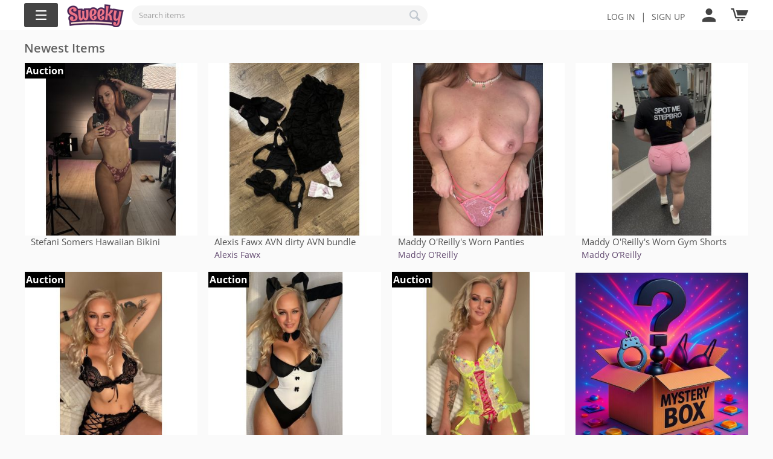

--- FILE ---
content_type: text/html; charset=utf-8
request_url: https://sweeky.com/
body_size: 12042
content:
<!DOCTYPE html>
<html 
    lang="en"
    dir="ltr"
    class=""
>
<head>
<title>Sweeky</title>
<base href="https://sweeky.com/" />
<meta http-equiv="Content-Type" content="text/html; charset=utf-8" data-ca-mode="" />
<meta name="viewport" content="initial-scale=1.0, width=device-width" />
<meta name="description" content="buy unique, personal items from your favorite internet personalities" />

<meta name="keywords" content="buy unique, personal items from your favorite internet personalities" />
<meta name="format-detection" content="telephone=no">

            <link rel="canonical" href="https://sweeky.com/" />
            

 
	<!-- Inline script moved to the bottom of the page -->
			
			<!-- Inline script moved to the bottom of the page -->
		
		<meta name="cmsmagazine" content="b55b3ce6a6b9c4d16194dc6efd5e2613" />
    <link href="https://sweeky.com/images/logos/8/e99190c2f349e9a6f191cc674b6263df.png" rel="shortcut icon" type="image/png" />

<link rel="preload" crossorigin="anonymous" as="font" href="//fonts.gstatic.com/s/opensans/v10/RjgO7rYTmqiVp7vzi-Q5UT8E0i7KZn-EPnyo3HZu7kw.woff" type="font/woff" />
<link type="text/css" rel="stylesheet" href="https://sweeky.com/var/cache/misc/assets/design/themes/airy_mobile/css/standalone.d008babcc1f3ac27924f51dc422c2c49.css?1770008966" />



<!-- Inline script moved to the bottom of the page -->
<!-- Inline script moved to the bottom of the page -->

<!-- Inline script moved to the bottom of the page -->
</head>

<body>
            
        <div class="ty-tygh  " id="tygh_container">

        <div id="ajax_overlay" class="ty-ajax-overlay"></div>
<div id="ajax_loading_box" class="ty-ajax-loading-box"></div>
        <div class="cm-notification-container notification-container">
</div>
        <div class="ty-helper-container " id="tygh_main_container">
                                             
<div class="tygh-top-panel clearfix">
                <div class="container-fluid  top-grid">
                                                
            <div class="row-fluid">                        <div class="span10  " >
                                    <div class=" ty-float-left">
                                
                        
    
    
    
    
            
        <div class="sd-smart-mega-menu sd-smart-mega-menu--dropdown-list-by-window-width js-dropdown-menu-by-width">
        

    <style>
        #smart_menu_button_205 .sd-smart-mega-menu-button__button {
                            color: rgb(255, 255, 255);
                                        background: rgb(68, 68, 68);
                                        font-size: 16px;
                    }

                    #smart_menu_button_205 .sd-smart-mega-menu-button__icon .line {
                stroke: rgb(255, 255, 255);
            }
        
        #smart_menu_button_205 .sd-smart-mega-menu-button__button.open {
                            background: rgb(85, 85, 85);
                                        color: rgb(255, 255, 255);
                    }

                    #smart_menu_button_205 .sd-smart-mega-menu-button__button.open .sd-smart-mega-menu-button__icon .line {
                stroke: rgb(255, 255, 255);
            }
            </style>

<div class="sd-smart-mega-menu-button " id="smart_menu_button_205"><button class="sd-smart-mega-menu-button__button js-menu-button" type="button"><svg xmlns="http://www.w3.org/2000/svg" class="sd-smart-mega-menu-button__icon" width="44px" height="44px" viewBox="0 0 100 100"><path class="line top" d="m 70,33 h -40 c 0,0 -8.5,-0.149796 -8.5,8.5 0,8.649796 8.5,8.5 8.5,8.5 h 20 v -20" /><path class="line middle" d="m 70,50 h -40" /><path class="line bottom" d="m 30,67 h 40 c 0,0 8.5,0.149796 8.5,-8.5 0,-8.649796 -8.5,-8.5 -8.5,-8.5 h -20 v 20" /></svg><span class="sd-smart-mega-menu-button__text">Sweeky Menu</span></button></div>

        



    
    <style>
                    #smart_menu_205 .sd-smart-mega-menu-vertical__wrapper {
                background: linear-gradient(90deg, rgb(238, 238, 238) 50%, rgb(255, 255, 255) 50%);
            }

            [dir='rtl'] #smart_menu_205 .sd-smart-mega-menu-vertical__wrapper {
                background: linear-gradient(90deg, rgb(255, 255, 255) 50%, rgb(238, 238, 238) 50%);
            }

            #smart_menu_205 .sd-smart-mega-menu-vertical__secondary-section {
                background: rgb(255, 255, 255);
            }

            #smart_menu_205.sd-smart-mega-menu-hambuger .sd-smart-mega-menu-vertical__wrapper.
            [dir='rtl'] #smart_menu_205.sd-smart-mega-menu-hambuger .sd-smart-mega-menu-vertical__wrapper {
                background: none;
            }

            #smart_menu_205 .sd-smart-mega-menu-hambuger__section {
                background: rgb(238, 238, 238);
            }
        
                    #smart_menu_205 .sd-smart-mega-menu-vertical__item-content--no-icon > .sd-smart-mega-menu-vertical__name {
                padding-inline-start: calc(20px + 0.4em);
            }
        
        #smart_menu_205 .sd-smart-mega-menu-vertical__item-content--level-1 {
                            font-size: 20px;
                                        color: rgb(17, 17, 17);
                    }

        #smart_menu_205 .sd-smart-mega-menu-vertical__item--level-1.active .sd-smart-mega-menu-vertical__item-content {
                            color: rgb(51, 51, 51);
                                        background: rgb(255, 255, 255);
                    }

        #smart_menu_205 .sd-smart-mega-menu-vertical__item-content--level-2 {
                            font-size: 20px;
                                        color: rgb(17, 17, 17);
                    }

        #smart_menu_205 .sd-smart-mega-menu-vertical__link:hover .sd-smart-mega-menu-vertical__item-content--level-2 {
                            color: rgb(189, 41, 196);
                    }

        #smart_menu_205 .sd-smart-mega-menu-vertical__item-content--level-3 {
                            font-size: 20px;
                                        color: rgb(17, 17, 17);
                    }

        #smart_menu_205 .sd-smart-mega-menu-vertical__link:hover .sd-smart-mega-menu-vertical__item-content--level-3 {
                            color: rgb(189, 41, 196);
                    }

        #smart_menu_205 .sd-smart-mega-menu-submenu.items-no-sublist .sd-smart-mega-menu-vertical__item-content--level-2 {
                            font-size: 20px;
                                        color: rgb(17, 17, 17);
                    }

        #smart_menu_205 .sd-smart-mega-menu-submenu.items-no-sublist .sd-smart-mega-menu-vertical__link:hover .sd-smart-mega-menu-vertical__item-content--level-2 {
                            color: rgb(189, 41, 196);
                    }

        #smart_menu_205.sd-smart-mega-menu-hambuger .sd-smart-mega-menu-vertical__item-content {
            font-size: 20px;
        }

        #smart_menu_205.sd-smart-mega-menu-hambuger .sd-smart-mega-menu-vertical__item-content,
        #smart_menu_205.sd-smart-mega-menu-hambuger .sd-smart-mega-menu-vertical__item--level-1.active .sd-smart-mega-menu-vertical__item-content,
        #smart_menu_205.sd-smart-mega-menu-hambuger .sd-smart-mega-menu-vertical__link:hover .sd-smart-mega-menu-vertical__item-content {
            color: rgb(17, 17, 17);
        }

        #smart_menu_205 .sd-smart-mega-menu-item-icon {
            width: 20px;
            height: 20px;
        }
    </style>

<div class="sd-smart-mega-menu-vertical js-menu-container  sd-smart-mega-menu-vertical--submenu-orientation-vertical sd-smart-mega-menu-vertical--submenu-columns-3" id="smart_menu_205" data-sd-hamburger-name="Home"><div class="sd-smart-mega-menu-vertical__wrapper"><div class="sd-smart-mega-menu-vertical__content js-menu-vertical" data-sd-object-id="205"><div class="sd-smart-mega-menu-vertical__primary-section"><ul class="sd-smart-mega-menu-vertical__list sd-smart-mega-menu-vertical__list--level-1 js-menu-list">


    

<li class=" sd-smart-mega-menu-vertical__item sd-smart-mega-menu-vertical__item--level-1 ty-menu-item__products js-menu-item" data-sd-item-id="182" data-sd-item-name="Categories">
            <span class="sd-smart-mega-menu-vertical__no-link">
             <span class="sd-smart-mega-menu-vertical__item-content sd-smart-mega-menu-vertical__item-content--level-1 sd-smart-mega-menu-vertical__item-content--no-icon" title="Categories"> <span class="sd-smart-mega-menu-vertical__name"> Categories </span> </span> 
        </span>
    </li>


    

<li class=" sd-smart-mega-menu-vertical__item sd-smart-mega-menu-vertical__item--level-1 ty-menu-item__newest js-menu-item" data-sd-item-id="195" data-sd-item-name="View All Items">
            <a class="sd-smart-mega-menu-vertical__link"
            href="https://sweeky.com/index.php?dispatch=products.newest&amp;items_per_page=32&amp;page=1"
                    >
             <span class="sd-smart-mega-menu-vertical__item-content sd-smart-mega-menu-vertical__item-content--level-1 sd-smart-mega-menu-vertical__item-content--no-icon" title="View All Items"> <span class="sd-smart-mega-menu-vertical__name"> View All Items </span> </span> 
        </a>
    </li>




<li class=" sd-smart-mega-menu-vertical__item sd-smart-mega-menu-vertical__item--level-1 js-menu-item" data-sd-item-id="223" data-sd-item-name="View Auctions">
            <a class="sd-smart-mega-menu-vertical__link"
            href="https://sweeky.com/index.php?dispatch=products.newest&amp;tag=auction&amp;items_per_page=32"
                    >
             <span class="sd-smart-mega-menu-vertical__item-content sd-smart-mega-menu-vertical__item-content--level-1 sd-smart-mega-menu-vertical__item-content--no-icon" title="View Auctions"> <span class="sd-smart-mega-menu-vertical__name"> View Auctions </span> </span> 
        </a>
    </li>




<li class=" sd-smart-mega-menu-vertical__item sd-smart-mega-menu-vertical__item--level-1 js-menu-item" data-sd-item-id="221" data-sd-item-name="View Sellers">
            <a class="sd-smart-mega-menu-vertical__link"
            href="https://sweeky.com/index.php?dispatch=companies.catalog"
                    >
             <span class="sd-smart-mega-menu-vertical__item-content sd-smart-mega-menu-vertical__item-content--level-1 sd-smart-mega-menu-vertical__item-content--no-icon" title="View Sellers"> <span class="sd-smart-mega-menu-vertical__name"> View Sellers </span> </span> 
        </a>
    </li>




<li class=" sd-smart-mega-menu-vertical__item sd-smart-mega-menu-vertical__item--level-1 js-menu-item" data-sd-item-id="222" data-sd-item-name="Help Center">
            <a class="sd-smart-mega-menu-vertical__link"
            href="https://support.sweeky.com"
                            target="_blank"
                    >
             <span class="sd-smart-mega-menu-vertical__item-content sd-smart-mega-menu-vertical__item-content--level-1 sd-smart-mega-menu-vertical__item-content--no-icon" title="Help Center"> <span class="sd-smart-mega-menu-vertical__name"> Help Center </span> </span> 
        </a>
    </li></ul></div><div class="sd-smart-mega-menu-vertical__secondary-section js-secondary-section"></div></div></div></div><!-- Inline script moved to the bottom of the page -->
    </div>

                    </div><div class="custom-logo ty-float-left">
                <div class="ty-logo-container">
    
            <a href="https://sweeky.com/" title="">
        <img class="ty-pict  ty-logo-container__image   cm-image" width="94" height="38" alt="" title="" id="det_img_6980a82f3b88e" src="https://sweeky.com/images/logos/8/584d7e5907640124b327e21dcff8f6ff.png" />

    
            </a>
    </div>

                    </div><div class="top-search custom-search hidden-phone ty-float-left">
                <div class="ar-search-block ty-search-block">
    <form action="https://sweeky.com/" name="search_form" method="get" class="ar-search-block__form">
        <input type="hidden" name="match" value="all" />
        <input type="hidden" name="subcats" value="Y" />
        <input type="hidden" name="pcode_from_q" value="Y" />
        <input type="hidden" name="pshort" value="Y" />
        <input type="hidden" name="pfull" value="Y" />
        <input type="hidden" name="pname" value="Y" />
        <input type="hidden" name="pkeywords" value="Y" />
        <input type="hidden" name="search_performed" value="Y" />

        

        <input type="text" name="q" value="" id="search_input" title="Search items" class="ty-search-block__input cm-hint" /><button title="Search" class="ty-search-magnifier" type="submit"><span 
        class="ty-icon ty-icon-search"
                                    ></span></button>
<input type="hidden" name="dispatch" value="products.search" />

            <input type="hidden" name="security_hash" class="cm-no-hide-input" value="2f57eed5809c814afcfa9c4505e3d4e5" /></form>
</div>

                    </div>
                            </div>
                                                
                                    <div class="span6  right_top" >
                                    <div class=" ty-float-right">
                <div class="ty-wysiwyg-content"  data-ca-live-editor-object-id="0" data-ca-live-editor-object-type=""><div class="top_login"><a href="https://sweeky.com/login/?return_url=index.php">Log In</a>  |  <a href="https://sweeky.com/profiles-add/">Sign up</a></div></div>
                    </div><div class=" ty-float-right">
                

<div class="navigation-control">
    <a href="#" class="navigation-control__btn">
        <span 
        class="ty-icon tt-icon-user"
                                    ></span>
    </a>
</div>
<div class="navigation-panel navigation-panel--hidden">
    <div class="navigation-panel__container">
        <div class="navigation-panel__top navigation-panel__top--small-height">
                            <h2 class="navigation-panel__title">
                    Authorization
                </h2>

                <p class="navigation-panel__auth">
                    <a href="https://sweeky.com/login/?return_url=index.php" title="Sign in">
                        <span 
        class="ty-icon ar-logout tt-icon-exit-to-app"
                                    ></span>
                    </a>
                </p>
                    </div>
        <div class="navigation-panel__links navigation-panel__links--small-height">
            <ul>
                                    <li class="navigation-panel__item">
                        <a class="navigation-panel__link" href="https://sweeky.com/">
                            <div class="navigation-panel__flexblock">
                                <span class="navigation-panel__link-icon">
                                    <span 
        class="ty-icon tt-icon-home"
                                    ></span>
                                </span>
                                <span class="navigation-panel__link-name">
                                    Home
                                </span>
                            </div>
                        </a>
                    </li>

                    
                    <li class="navigation-panel__item">
                        <div id="cart_status_panel_742">
                            <a class="navigation-panel__link" href="https://sweeky.com/cart/">
                                <div class="navigation-panel__flexblock">
                                    <span class="navigation-panel__link-icon">
                                        <span 
        class="ty-icon ty-icon-cart"
                                    ></span>
                                    </span>
                                    <span class="navigation-panel__link-name">
                                        My Cart
                                    </span>
                                </div>

                                                            </a>
                        <!--cart_status_panel_742--></div>
                    </li>
                                        
                    
                    
                    
                                    




<style>
    .ty-icon-auction{
        background: url("https://sweeky.com/images/auction.png") 0 0 / 22px 22px no-repeat;
    }
    .ty-icon-auction:hover{
        background: url("https://sweeky.com/images/auctionh.png") 0 0 / 22px 22px no-repeat;
    }
</style>

                                    <li class="navigation-panel__item">
                        <a href="https://sweeky.com/login/?return_url=index.php"
                            class="navigation-panel__link"
                        >
                            <div class="navigation-panel__flexblock">
                                <span class="navigation-panel__link-icon">
                                    <span 
        class="ty-icon tt-icon-exit-to-app"
                                    ></span>
                                </span>
                                <span class="navigation-panel__link-name">
                                    Sign in
                                </span>
                            </div>
                        </a>
                    </li>
                    <li class="navigation-panel__item">
                        <a href="https://sweeky.com/profiles-add/" class="navigation-panel__link">
                            <div class="navigation-panel__flexblock">
                                <span class="navigation-panel__link-icon">
                                    <span 
        class="ty-icon tt-icon-registration"
                                    ></span>
                                </span>
                                <span class="navigation-panel__link-name">
                                    Create account
                                </span>
                            </div>
                        </a>
                    </li>

                                            <li class="navigation-panel__item">
                            <a href="https://sweeky.com/pricing/" class="navigation-panel__link">
                                <div class="navigation-panel__flexblock">
                                    <span class="navigation-panel__link-icon">
                                        <span 
        class="ty-icon tt-icon-vendor"
                                    ></span>
                                    </span>
                                    <span class="navigation-panel__link-name">
                                        Apply for a Seller account
                                    </span>
                                </div>
                            </a>
                        </li>
                                                </ul>
        </div>
    </div>
</div>
<div class="navigation-panel__overlay"></div>


                    </div><div class=" ty-float-right">
                    <div class="ar-cart ty-dropdown-box" id="cart_status_743">
        <div id="sw_dropdown_743" class="ty-dropdown-box__title cm-combination">
            <a href="https://sweeky.com/cart/">
                                                            <span 
        class="ty-icon ty-minicart__icon ty-icon-cart empty"
                                    ></span>
                                    
                            </a>
        </div>
        <div id="dropdown_743" class="cm-popup-box ty-dropdown-box__content ty-dropdown-box__content--cart hidden">
                            <div class="cm-cart-content  cm-cart-content-delete">
                    <div class="ty-cart-items">
                                                    <div class="ty-cart-items__empty ty-center">Cart is empty</div>
                                            </div>

                                            <div class="cm-cart-buttons ty-cart-content__buttons buttons-container hidden">
                            <div class="ar-dropdown__in-cart ty-float-left">
                                <a href="https://sweeky.com/cart/" rel="nofollow" class="ty-btn ty-btn__secondary">View cart</a>
                            </div>
                                                            <div class="ar-dropdown__checkout ty-float-right">
                                            
    <a
        class="cm-dialog-opener cm-dialog-auto-size ty-btn ty-btn__primary"
        href="https://sweeky.com/index.php?dispatch=checkout.login_form&amp;return_url=https%3A%2F%2Fsweeky.com%2Fcheckout%2F"
        data-ca-dialog-title="Sign in"
        data-ca-target-id="checkout_login_form"
        rel="nofollow">
        Checkout
    </a>
                                </div>
                                                    </div>
                                    </div>
            
        </div>
    <!--cart_status_743--></div>


                    </div>
                            </div>
        </div>                                        
            <div class="row-fluid">                        <div class="span16  hidden-tablet hidden-desktop" >
                                    <div class="top-search custom-search hidden-tablet hidden-desktop ">
                <div class="ar-search-block ty-search-block">
    <form action="https://sweeky.com/" name="search_form" method="get" class="ar-search-block__form">
        <input type="hidden" name="match" value="all" />
        <input type="hidden" name="subcats" value="Y" />
        <input type="hidden" name="pcode_from_q" value="Y" />
        <input type="hidden" name="pshort" value="Y" />
        <input type="hidden" name="pfull" value="Y" />
        <input type="hidden" name="pname" value="Y" />
        <input type="hidden" name="pkeywords" value="Y" />
        <input type="hidden" name="search_performed" value="Y" />

        

        <input type="text" name="q" value="" id="search_input739" title="Search items" class="ty-search-block__input cm-hint" /><button title="Search" class="ty-search-magnifier" type="submit"><span 
        class="ty-icon ty-icon-search"
                                    ></span></button>
<input type="hidden" name="dispatch" value="products.search" />

            <input type="hidden" name="security_hash" class="cm-no-hide-input" value="2f57eed5809c814afcfa9c4505e3d4e5" /></form>
</div>

                    </div>
                            </div>
        </div>    
        </div>
    

</div>

<div class="tygh-header clearfix">
                <div class="container-fluid  ">
                                                
    
        </div>
    

</div>

    <div class="tygh-content clearfix">
                    <div class="container-fluid  content-grid ">
                                                
            <div class="row-fluid">                        <div class="span16  " >
                                    <div class="ty-mainbox-simple-container clearfix main-content">
                    <h2 class="ty-mainbox-simple-title">
                                                    Newest Items
                                
            </h2>
                <div class="ty-mainbox-simple-body">    

    <!-- Inline script moved to the bottom of the page -->

    
    
            
    
    
    
        <!-- Inline script moved to the bottom of the page -->

        <div class="grid-list">
        <div class="ty-column4 ar-column">                
                    
                                
        
        
        
        
    
    
    
        
        
            
            
            
            
            
        
        
        
        
        
        
        
    
    

    











<div class="ty-grid-list__item ty-quick-view-button__wrapper">        <form action="https://sweeky.com/" method="post" name="product_form_21300018161" enctype="multipart/form-data" class="cm-disable-empty-files  cm-ajax cm-ajax-full-render cm-ajax-status-middle ">
    <input type="hidden" name="result_ids" value="cart_status*,wish_list*,checkout*,account_info*" />
        <input type="hidden" name="redirect_url" value="index.php" />
        <input type="hidden" name="product_data[18161][product_id]" value="18161" />
            <div class="ty-grid-list__image">
        


        <a href="https://sweeky.com/stefani-somers-hawaiian-bikini/" class="ar-link-product">
        <img class="ty-pict     cm-image" alt="" title="" width="350" height="350" src="https://sweeky.com/images/thumbnails/350/350/detailed/74/IMG_1197.jpeg.jpg" />

    </a>

        <div style="display:table; position:absolute;background:black;color:#fff;top:0px;left:0px;padding:2px;">
                <b>Auction</b>
        </div>
    </div>

    <div class="ty-grid-list__item-name">
        
                                        <a href="https://sweeky.com/stefani-somers-hawaiian-bikini/" class="product-title" title="Stefani Somers Hawaiian Bikini" >Stefani Somers Hawaiian Bikini</a>            
    
    </div>

                <div class="grid-list__rating">
                            
    
        </div>
    
    <div class="ty-grid-list__control">
        
            </div>
        <input type="hidden" name="security_hash" class="cm-no-hide-input" value="2f57eed5809c814afcfa9c4505e3d4e5" /></form>
        </div></div><div class="ty-column4 ar-column">                
                    
                                
        
        
        
        
    
    
    
        
        
            
            
            
            
            
        
        
        
        
        
        
        
    
    

    











<div class="ty-grid-list__item ty-quick-view-button__wrapper">        <form action="https://sweeky.com/" method="post" name="product_form_21300018160" enctype="multipart/form-data" class="cm-disable-empty-files  cm-ajax cm-ajax-full-render cm-ajax-status-middle ">
    <input type="hidden" name="result_ids" value="cart_status*,wish_list*,checkout*,account_info*" />
        <input type="hidden" name="redirect_url" value="index.php" />
        <input type="hidden" name="product_data[18160][product_id]" value="18160" />
            <div class="ty-grid-list__image">
        


        <a href="https://sweeky.com/alexis-fawx-avn-dirty-avn-bundle/" class="ar-link-product">
        <img class="ty-pict     cm-image" alt="" title="" width="350" height="350" src="https://sweeky.com/images/thumbnails/350/350/detailed/74/234b2731fcd7f03405e19c28534e7e38.jpeg.jpg" />

    </a>

                            
    </div>

    <div class="ty-grid-list__item-name">
        
                                        <a href="https://sweeky.com/alexis-fawx-avn-dirty-avn-bundle/" class="product-title" title="Alexis Fawx AVN dirty AVN bundle" >Alexis Fawx AVN dirty AVN bundle</a>            
    
    </div>
		<div class="ty-grid-list__item-name  vendor-name">
        <a href="https://sweeky.com/alexisfawx/">
            Alexis Fawx
        </a>
    </div> 
	                <div class="grid-list__rating">
                            
    
        </div>
    
    <div class="ty-grid-list__price ">
                                    <span class="cm-reload-21300018160" id="old_price_update_21300018160">
                                                
            <!--old_price_update_21300018160--></span>
            
                        <span class="cm-reload-21300018160 ty-price-update" id="price_update_21300018160">
            <input type="hidden" name="appearance[show_price_values]" value="1" />
            <input type="hidden" name="appearance[show_price]" value="1" />
                                                                                        <span class="ty-price" id="line_discounted_price_21300018160"><span class="ty-price-num">$</span><span id="sec_discounted_price_21300018160" class="ty-price-num">250.00</span></span>
                                    
                                    <!--price_update_21300018160--></span>
    

                            

                            
    </div>

    <div class="ty-grid-list__control">
        
            </div>
        <input type="hidden" name="security_hash" class="cm-no-hide-input" value="2f57eed5809c814afcfa9c4505e3d4e5" /></form>
        </div></div><div class="ty-column4 ar-column">                
                    
                                
        
        
        
        
    
    
    
        
        
            
            
            
            
            
        
        
        
        
        
        
        
    
    

    











<div class="ty-grid-list__item ty-quick-view-button__wrapper">        <form action="https://sweeky.com/" method="post" name="product_form_21300018159" enctype="multipart/form-data" class="cm-disable-empty-files  cm-ajax cm-ajax-full-render cm-ajax-status-middle ">
    <input type="hidden" name="result_ids" value="cart_status*,wish_list*,checkout*,account_info*" />
        <input type="hidden" name="redirect_url" value="index.php" />
        <input type="hidden" name="product_data[18159][product_id]" value="18159" />
            <div class="ty-grid-list__image">
        


        <a href="https://sweeky.com/maddy-oreilly-worn-panties/" class="ar-link-product">
        <img class="ty-pict     cm-image" alt="" title="" width="350" height="350" src="https://sweeky.com/images/thumbnails/350/350/detailed/74/a5749d4853b942a9b4145cb5b52a9407.JPG.jpg" />

    </a>

                            
    </div>

    <div class="ty-grid-list__item-name">
        
                                        <a href="https://sweeky.com/maddy-oreilly-worn-panties/" class="product-title" title="Maddy O&#039;Reilly&#039;s Worn Panties" >Maddy O'Reilly's Worn Panties</a>            
    
    </div>
		<div class="ty-grid-list__item-name  vendor-name">
        <a href="https://sweeky.com/maddy-oreilly/">
            Maddy O’Reilly
        </a>
    </div> 
	                <div class="grid-list__rating">
                            
    
        </div>
    
    <div class="ty-grid-list__price ">
                                    <span class="cm-reload-21300018159" id="old_price_update_21300018159">
                                                
            <!--old_price_update_21300018159--></span>
            
                        <span class="cm-reload-21300018159 ty-price-update" id="price_update_21300018159">
            <input type="hidden" name="appearance[show_price_values]" value="1" />
            <input type="hidden" name="appearance[show_price]" value="1" />
                                                                                        <span class="ty-price" id="line_discounted_price_21300018159"><span class="ty-price-num">$</span><span id="sec_discounted_price_21300018159" class="ty-price-num">100.00</span></span>
                                    
                                    <!--price_update_21300018159--></span>
    

                            

                            
    </div>

    <div class="ty-grid-list__control">
        
            </div>
        <input type="hidden" name="security_hash" class="cm-no-hide-input" value="2f57eed5809c814afcfa9c4505e3d4e5" /></form>
        </div></div><div class="ty-column4 ar-column">                
                    
                                
        
        
        
        
    
    
    
        
        
            
            
            
            
            
        
        
        
        
        
        
        
    
    

    











<div class="ty-grid-list__item ty-quick-view-button__wrapper">        <form action="https://sweeky.com/" method="post" name="product_form_21300018158" enctype="multipart/form-data" class="cm-disable-empty-files  cm-ajax cm-ajax-full-render cm-ajax-status-middle ">
    <input type="hidden" name="result_ids" value="cart_status*,wish_list*,checkout*,account_info*" />
        <input type="hidden" name="redirect_url" value="index.php" />
        <input type="hidden" name="product_data[18158][product_id]" value="18158" />
            <div class="ty-grid-list__image">
        


        <a href="https://sweeky.com/maddy-oreilly-worn-gym-shorts/" class="ar-link-product">
        <img class="ty-pict     cm-image" alt="" title="" width="350" height="350" src="https://sweeky.com/images/thumbnails/350/350/detailed/74/4d69d7975ba320294bb9da40b7bafa3b.jpeg.jpg" />

    </a>

                            
    </div>

    <div class="ty-grid-list__item-name">
        
                                        <a href="https://sweeky.com/maddy-oreilly-worn-gym-shorts/" class="product-title" title="Maddy O&#039;Reilly&#039;s Worn Gym Shorts" >Maddy O'Reilly's Worn Gym Shorts</a>            
    
    </div>
		<div class="ty-grid-list__item-name  vendor-name">
        <a href="https://sweeky.com/maddy-oreilly/">
            Maddy O’Reilly
        </a>
    </div> 
	                <div class="grid-list__rating">
                            
    
        </div>
    
    <div class="ty-grid-list__price ">
                                    <span class="cm-reload-21300018158" id="old_price_update_21300018158">
                                                
            <!--old_price_update_21300018158--></span>
            
                        <span class="cm-reload-21300018158 ty-price-update" id="price_update_21300018158">
            <input type="hidden" name="appearance[show_price_values]" value="1" />
            <input type="hidden" name="appearance[show_price]" value="1" />
                                                                                        <span class="ty-price" id="line_discounted_price_21300018158"><span class="ty-price-num">$</span><span id="sec_discounted_price_21300018158" class="ty-price-num">100.00</span></span>
                                    
                                    <!--price_update_21300018158--></span>
    

                            

                            
    </div>

    <div class="ty-grid-list__control">
        
            </div>
        <input type="hidden" name="security_hash" class="cm-no-hide-input" value="2f57eed5809c814afcfa9c4505e3d4e5" /></form>
        </div></div><div class="ty-column4 ar-column">                
                    
                                
        
        
        
        
    
    
    
        
        
            
            
            
            
            
        
        
        
        
        
        
        
    
    

    











<div class="ty-grid-list__item ty-quick-view-button__wrapper">        <form action="https://sweeky.com/" method="post" name="product_form_21300018157" enctype="multipart/form-data" class="cm-disable-empty-files  cm-ajax cm-ajax-full-render cm-ajax-status-middle ">
    <input type="hidden" name="result_ids" value="cart_status*,wish_list*,checkout*,account_info*" />
        <input type="hidden" name="redirect_url" value="index.php" />
        <input type="hidden" name="product_data[18157][product_id]" value="18157" />
            <div class="ty-grid-list__image">
        


    <div class="ty-center-block">
        <div class="ty-thumbs-wrapper owl-carousel cm-image-gallery ty-scroller"
            id="icons_21300018157"
            data-ca-items-count="1"
            data-ca-items-responsive="true"
            data-ca-scroller-item="1"
            data-ca-scroller-item-desktop="1"
            data-ca-scroller-item-desktop-small="1"
            data-ca-scroller-item-tablet="1"
            data-ca-scroller-item-mobile="1"
        >
                            <div class="cm-gallery-item cm-item-gallery ty-scroller__item">
                        <a href="https://sweeky.com/michelle-baena-playboy-model-my-personally-worn-3pc-black-lace-skirt-set-signed-with-signed-photos/" class="ar-link-product">
        <img class="ty-pict     cm-image" alt="" title="" width="350" height="350" src="https://sweeky.com/images/thumbnails/350/350/detailed/74/bbffb803cc7045ede48d3db12f7cd9ea.JPG.jpg" />

    </a>

                </div>
                                                            <div class="cm-gallery-item cm-item-gallery ty-scroller__item">
                        <a href="https://sweeky.com/michelle-baena-playboy-model-my-personally-worn-3pc-black-lace-skirt-set-signed-with-signed-photos/">
                            <img class="ty-pict   lazyOwl  cm-image" alt="" title="" width="350" height="350" data-src="https://sweeky.com/images/thumbnails/350/350/detailed/74/e6f1e05a8d506cafcb55dc6093a17ad2.JPG.jpg" />

                        </a>
                    </div>
                                                                <div class="cm-gallery-item cm-item-gallery ty-scroller__item">
                        <a href="https://sweeky.com/michelle-baena-playboy-model-my-personally-worn-3pc-black-lace-skirt-set-signed-with-signed-photos/">
                            <img class="ty-pict   lazyOwl  cm-image" alt="" title="" width="350" height="350" data-src="https://sweeky.com/images/thumbnails/350/350/detailed/74/348f3a4a6d8bcd0d987d54e7cb575d69.JPG.jpg" />

                        </a>
                    </div>
                                                                <div class="cm-gallery-item cm-item-gallery ty-scroller__item">
                        <a href="https://sweeky.com/michelle-baena-playboy-model-my-personally-worn-3pc-black-lace-skirt-set-signed-with-signed-photos/">
                            <img class="ty-pict   lazyOwl  cm-image" alt="" title="" width="350" height="350" data-src="https://sweeky.com/images/thumbnails/350/350/detailed/74/2e4e93d35dbbe0f66b028cc552cd7602.JPG.jpg" />

                        </a>
                    </div>
                                                                <div class="cm-gallery-item cm-item-gallery ty-scroller__item">
                        <a href="https://sweeky.com/michelle-baena-playboy-model-my-personally-worn-3pc-black-lace-skirt-set-signed-with-signed-photos/">
                            <img class="ty-pict   lazyOwl  cm-image" alt="" title="" width="350" height="350" data-src="https://sweeky.com/images/thumbnails/350/350/detailed/74/1713400e9147d86fbe38817b08e3c90a.JPG.jpg" />

                        </a>
                    </div>
                                                                <div class="cm-gallery-item cm-item-gallery ty-scroller__item">
                        <a href="https://sweeky.com/michelle-baena-playboy-model-my-personally-worn-3pc-black-lace-skirt-set-signed-with-signed-photos/">
                            <img class="ty-pict   lazyOwl  cm-image" alt="" title="" width="350" height="350" data-src="https://sweeky.com/images/thumbnails/350/350/detailed/74/9e6f28aa5ea4861a44e527646987aa80.JPG.jpg" />

                        </a>
                    </div>
                                                                <div class="cm-gallery-item cm-item-gallery ty-scroller__item">
                        <a href="https://sweeky.com/michelle-baena-playboy-model-my-personally-worn-3pc-black-lace-skirt-set-signed-with-signed-photos/">
                            <img class="ty-pict   lazyOwl  cm-image" alt="" title="" width="350" height="350" data-src="https://sweeky.com/images/thumbnails/350/350/detailed/74/0aed3b7100c865ff3c16c1b2c993c9cd.JPG.jpg" />

                        </a>
                    </div>
                                    </div>
    </div>
        <div style="display:table; position:absolute;background:black;color:#fff;top:0px;left:0px;padding:2px;">
                <b>Auction</b>
        </div>
    </div>

    <div class="ty-grid-list__item-name">
        
                                        <a href="https://sweeky.com/michelle-baena-playboy-model-my-personally-worn-3pc-black-lace-skirt-set-signed-with-signed-photos/" class="product-title" title="MICHELLE BAENA PLAYBOY MODEL MY PERSONALLY WORN 3PC BLACK LACE SKIRT SET  SIGNED WITH SIGNED PHOTOS" >MICHELLE BAENA PLAYBOY MODEL MY PERSONALLY WORN 3PC BLACK LACE SKIRT SET  SIGNED WITH SIGNED PHOTOS</a>            
    
    </div>

                <div class="grid-list__rating">
                            
    
        </div>
    
    <div class="ty-grid-list__control">
        
            </div>
        <input type="hidden" name="security_hash" class="cm-no-hide-input" value="2f57eed5809c814afcfa9c4505e3d4e5" /></form>
        </div></div><div class="ty-column4 ar-column">                
                    
                                
        
        
        
        
    
    
    
        
        
            
            
            
            
            
        
        
        
        
        
        
        
    
    

    











<div class="ty-grid-list__item ty-quick-view-button__wrapper">        <form action="https://sweeky.com/" method="post" name="product_form_21300018156" enctype="multipart/form-data" class="cm-disable-empty-files  cm-ajax cm-ajax-full-render cm-ajax-status-middle ">
    <input type="hidden" name="result_ids" value="cart_status*,wish_list*,checkout*,account_info*" />
        <input type="hidden" name="redirect_url" value="index.php" />
        <input type="hidden" name="product_data[18156][product_id]" value="18156" />
            <div class="ty-grid-list__image">
        


    <div class="ty-center-block">
        <div class="ty-thumbs-wrapper owl-carousel cm-image-gallery ty-scroller"
            id="icons_21300018156"
            data-ca-items-count="1"
            data-ca-items-responsive="true"
            data-ca-scroller-item="1"
            data-ca-scroller-item-desktop="1"
            data-ca-scroller-item-desktop-small="1"
            data-ca-scroller-item-tablet="1"
            data-ca-scroller-item-mobile="1"
        >
                            <div class="cm-gallery-item cm-item-gallery ty-scroller__item">
                        <a href="https://sweeky.com/michelle-baena-playboy-model-my-personally-worn-25pc-bunny-costume-set-signed-with-signed-photos/" class="ar-link-product">
        <img class="ty-pict     cm-image" alt="" title="" width="350" height="350" src="https://sweeky.com/images/thumbnails/350/350/detailed/74/577b975a7775bdac7112e70426934b74.JPG.jpg" />

    </a>

                </div>
                                                            <div class="cm-gallery-item cm-item-gallery ty-scroller__item">
                        <a href="https://sweeky.com/michelle-baena-playboy-model-my-personally-worn-25pc-bunny-costume-set-signed-with-signed-photos/">
                            <img class="ty-pict   lazyOwl  cm-image" alt="" title="" width="350" height="350" data-src="https://sweeky.com/images/thumbnails/350/350/detailed/74/db6966012511a4842fcbe0a7b7ba5970.JPG.jpg" />

                        </a>
                    </div>
                                                                <div class="cm-gallery-item cm-item-gallery ty-scroller__item">
                        <a href="https://sweeky.com/michelle-baena-playboy-model-my-personally-worn-25pc-bunny-costume-set-signed-with-signed-photos/">
                            <img class="ty-pict   lazyOwl  cm-image" alt="" title="" width="350" height="350" data-src="https://sweeky.com/images/thumbnails/350/350/detailed/74/148a072fde382e3448f43681b897edae.JPG.jpg" />

                        </a>
                    </div>
                                                                <div class="cm-gallery-item cm-item-gallery ty-scroller__item">
                        <a href="https://sweeky.com/michelle-baena-playboy-model-my-personally-worn-25pc-bunny-costume-set-signed-with-signed-photos/">
                            <img class="ty-pict   lazyOwl  cm-image" alt="" title="" width="350" height="350" data-src="https://sweeky.com/images/thumbnails/350/350/detailed/74/1a6d0934187b71309ced3c767038a8a5.JPG.jpg" />

                        </a>
                    </div>
                                    </div>
    </div>
        <div style="display:table; position:absolute;background:black;color:#fff;top:0px;left:0px;padding:2px;">
                <b>Auction</b>
        </div>
    </div>

    <div class="ty-grid-list__item-name">
        
                                        <a href="https://sweeky.com/michelle-baena-playboy-model-my-personally-worn-25pc-bunny-costume-set-signed-with-signed-photos/" class="product-title" title="MICHELLE BAENA PLAYBOY MODEL MY PERSONALLY WORN 25PC BUNNY COSTUME  SET SIGNED WITH SIGNED PHOTOS" >MICHELLE BAENA PLAYBOY MODEL MY PERSONALLY WORN 25PC BUNNY COSTUME  SET SIGNED WITH SIGNED PHOTOS</a>            
    
    </div>

                <div class="grid-list__rating">
                            
    
        </div>
    
    <div class="ty-grid-list__control">
        
            </div>
        <input type="hidden" name="security_hash" class="cm-no-hide-input" value="2f57eed5809c814afcfa9c4505e3d4e5" /></form>
        </div></div><div class="ty-column4 ar-column">                
                    
                                
        
        
        
        
    
    
    
        
        
            
            
            
            
            
        
        
        
        
        
        
        
    
    

    











<div class="ty-grid-list__item ty-quick-view-button__wrapper">        <form action="https://sweeky.com/" method="post" name="product_form_21300018154" enctype="multipart/form-data" class="cm-disable-empty-files  cm-ajax cm-ajax-full-render cm-ajax-status-middle ">
    <input type="hidden" name="result_ids" value="cart_status*,wish_list*,checkout*,account_info*" />
        <input type="hidden" name="redirect_url" value="index.php" />
        <input type="hidden" name="product_data[18154][product_id]" value="18154" />
            <div class="ty-grid-list__image">
        


    <div class="ty-center-block">
        <div class="ty-thumbs-wrapper owl-carousel cm-image-gallery ty-scroller"
            id="icons_21300018154"
            data-ca-items-count="1"
            data-ca-items-responsive="true"
            data-ca-scroller-item="1"
            data-ca-scroller-item-desktop="1"
            data-ca-scroller-item-desktop-small="1"
            data-ca-scroller-item-tablet="1"
            data-ca-scroller-item-mobile="1"
        >
                            <div class="cm-gallery-item cm-item-gallery ty-scroller__item">
                        <a href="https://sweeky.com/michelle-baena-playboy-model-my-personally-worn-2pc-lingerie-set-signed-with-signed-photos-nude/" class="ar-link-product">
        <img class="ty-pict     cm-image" alt="" title="" width="350" height="350" src="https://sweeky.com/images/thumbnails/350/350/detailed/74/c515f9ebfc31dbd175fe60039577104a.JPG.jpg" />

    </a>

                </div>
                                                            <div class="cm-gallery-item cm-item-gallery ty-scroller__item">
                        <a href="https://sweeky.com/michelle-baena-playboy-model-my-personally-worn-2pc-lingerie-set-signed-with-signed-photos-nude/">
                            <img class="ty-pict   lazyOwl  cm-image" alt="" title="" width="350" height="350" data-src="https://sweeky.com/images/thumbnails/350/350/detailed/74/bb101fc4183548366f6599eddc531fc8.JPG.jpg" />

                        </a>
                    </div>
                                                                <div class="cm-gallery-item cm-item-gallery ty-scroller__item">
                        <a href="https://sweeky.com/michelle-baena-playboy-model-my-personally-worn-2pc-lingerie-set-signed-with-signed-photos-nude/">
                            <img class="ty-pict   lazyOwl  cm-image" alt="" title="" width="350" height="350" data-src="https://sweeky.com/images/thumbnails/350/350/detailed/74/e0755dfb2ee1afdeed6156360df90af1.JPG.jpg" />

                        </a>
                    </div>
                                                                <div class="cm-gallery-item cm-item-gallery ty-scroller__item">
                        <a href="https://sweeky.com/michelle-baena-playboy-model-my-personally-worn-2pc-lingerie-set-signed-with-signed-photos-nude/">
                            <img class="ty-pict   lazyOwl  cm-image" alt="" title="" width="350" height="350" data-src="https://sweeky.com/images/thumbnails/350/350/detailed/74/285a5bcf5a409ccf46e63ca36a5815db.JPG.jpg" />

                        </a>
                    </div>
                                    </div>
    </div>
        <div style="display:table; position:absolute;background:black;color:#fff;top:0px;left:0px;padding:2px;">
                <b>Auction</b>
        </div>
    </div>

    <div class="ty-grid-list__item-name">
        
                                        <a href="https://sweeky.com/michelle-baena-playboy-model-my-personally-worn-2pc-lingerie-set-signed-with-signed-photos-nude/" class="product-title" title="MICHELLE BAENA PLAYBOY MODEL MY PERSONALLY WORN 2PC LINGERIE SET SIGNED WITH SIGNED PHOTOS NUDE" >MICHELLE BAENA PLAYBOY MODEL MY PERSONALLY WORN 2PC LINGERIE SET SIGNED WITH SIGNED PHOTOS NUDE</a>            
    
    </div>

                <div class="grid-list__rating">
                            
    
        </div>
    
    <div class="ty-grid-list__control">
        
            </div>
        <input type="hidden" name="security_hash" class="cm-no-hide-input" value="2f57eed5809c814afcfa9c4505e3d4e5" /></form>
        </div></div><div class="ty-column4 ar-column">                
                    
                                
        
        
        
        
    
    
    
        
        
            
            
            
            
            
        
        
        
        
        
        
        
    
    

    











<div class="ty-grid-list__item ty-quick-view-button__wrapper">        <form action="https://sweeky.com/" method="post" name="product_form_21300018153" enctype="multipart/form-data" class="cm-disable-empty-files  cm-ajax cm-ajax-full-render cm-ajax-status-middle ">
    <input type="hidden" name="result_ids" value="cart_status*,wish_list*,checkout*,account_info*" />
        <input type="hidden" name="redirect_url" value="index.php" />
        <input type="hidden" name="product_data[18153][product_id]" value="18153" />
            <div class="ty-grid-list__image">
        


        <a href="https://sweeky.com/sexy-surprise-mystery-bundle-3-for-1/" class="ar-link-product">
        <img class="ty-pict     cm-image" alt="" title="" width="350" height="350" src="https://sweeky.com/images/thumbnails/350/350/detailed/74/2bd3384dcc95f8ad9b7b5e459dede7ea.jpeg.jpg" />

    </a>

                            
    </div>

    <div class="ty-grid-list__item-name">
        
                                        <a href="https://sweeky.com/sexy-surprise-mystery-bundle-3-for-1/" class="product-title" title="Sexy Surprise Mystery Bundle (3 for 1!)" >Sexy Surprise Mystery Bundle (3 for 1!)</a>            
    
    </div>
		<div class="ty-grid-list__item-name  vendor-name">
        <a href="https://sweeky.com/stefani-somers/">
            Stefani Somers
        </a>
    </div> 
	                <div class="grid-list__rating">
                            
    
        </div>
    
    <div class="ty-grid-list__price ">
                                    <span class="cm-reload-21300018153" id="old_price_update_21300018153">
                                                
            <!--old_price_update_21300018153--></span>
            
                        <span class="cm-reload-21300018153 ty-price-update" id="price_update_21300018153">
            <input type="hidden" name="appearance[show_price_values]" value="1" />
            <input type="hidden" name="appearance[show_price]" value="1" />
                                                                                        <span class="ty-price" id="line_discounted_price_21300018153"><span class="ty-price-num">$</span><span id="sec_discounted_price_21300018153" class="ty-price-num">150.00</span></span>
                                    
                                    <!--price_update_21300018153--></span>
    

                            

                            
    </div>

    <div class="ty-grid-list__control">
        
            </div>
        <input type="hidden" name="security_hash" class="cm-no-hide-input" value="2f57eed5809c814afcfa9c4505e3d4e5" /></form>
        </div></div><div class="ty-column4 ar-column">                
                    
                                
        
        
        
        
    
    
    
        
        
            
            
            
            
            
        
        
        
        
        
        
        
    
    

    











<div class="ty-grid-list__item ty-quick-view-button__wrapper">        <form action="https://sweeky.com/" method="post" name="product_form_21300018152" enctype="multipart/form-data" class="cm-disable-empty-files  cm-ajax cm-ajax-full-render cm-ajax-status-middle ">
    <input type="hidden" name="result_ids" value="cart_status*,wish_list*,checkout*,account_info*" />
        <input type="hidden" name="redirect_url" value="index.php" />
        <input type="hidden" name="product_data[18152][product_id]" value="18152" />
            <div class="ty-grid-list__image">
        


    <div class="ty-center-block">
        <div class="ty-thumbs-wrapper owl-carousel cm-image-gallery ty-scroller"
            id="icons_21300018152"
            data-ca-items-count="1"
            data-ca-items-responsive="true"
            data-ca-scroller-item="1"
            data-ca-scroller-item-desktop="1"
            data-ca-scroller-item-desktop-small="1"
            data-ca-scroller-item-tablet="1"
            data-ca-scroller-item-mobile="1"
        >
                            <div class="cm-gallery-item cm-item-gallery ty-scroller__item">
                        <a href="https://sweeky.com/sheer-neon-floral-lingerie-2-piece-set/" class="ar-link-product">
        <img class="ty-pict     cm-image" alt="" title="" width="350" height="350" src="https://sweeky.com/images/thumbnails/350/350/detailed/74/2eed4ff7760515435f54cfc748205531.jpeg.jpg" />

    </a>

                </div>
                                                            <div class="cm-gallery-item cm-item-gallery ty-scroller__item">
                        <a href="https://sweeky.com/sheer-neon-floral-lingerie-2-piece-set/">
                            <img class="ty-pict   lazyOwl  cm-image" alt="" title="" width="350" height="350" data-src="https://sweeky.com/images/thumbnails/350/350/detailed/74/d3f0315fdc66713feb9e54cdfef474a4.jpeg.jpg" />

                        </a>
                    </div>
                                    </div>
    </div>
        <div style="display:table; position:absolute;background:black;color:#fff;top:0px;left:0px;padding:2px;">
                <b>Auction</b>
        </div>
    </div>

    <div class="ty-grid-list__item-name">
        
                                        <a href="https://sweeky.com/sheer-neon-floral-lingerie-2-piece-set/" class="product-title" title="Sheer Neon Floral Lingerie 2 Piece Set" >Sheer Neon Floral Lingerie 2 Piece Set</a>            
    
    </div>

                <div class="grid-list__rating">
                            
    
        </div>
    
    <div class="ty-grid-list__control">
        
            </div>
        <input type="hidden" name="security_hash" class="cm-no-hide-input" value="2f57eed5809c814afcfa9c4505e3d4e5" /></form>
        </div></div><div class="ty-column4 ar-column">                
                    
                                
        
        
        
        
    
    
    
        
        
            
            
            
            
            
        
        
        
        
        
        
        
    
    

    











<div class="ty-grid-list__item ty-quick-view-button__wrapper">        <form action="https://sweeky.com/" method="post" name="product_form_21300018151" enctype="multipart/form-data" class="cm-disable-empty-files  cm-ajax cm-ajax-full-render cm-ajax-status-middle ">
    <input type="hidden" name="result_ids" value="cart_status*,wish_list*,checkout*,account_info*" />
        <input type="hidden" name="redirect_url" value="index.php" />
        <input type="hidden" name="product_data[18151][product_id]" value="18151" />
            <div class="ty-grid-list__image">
        


    <div class="ty-center-block">
        <div class="ty-thumbs-wrapper owl-carousel cm-image-gallery ty-scroller"
            id="icons_21300018151"
            data-ca-items-count="1"
            data-ca-items-responsive="true"
            data-ca-scroller-item="1"
            data-ca-scroller-item-desktop="1"
            data-ca-scroller-item-desktop-small="1"
            data-ca-scroller-item-tablet="1"
            data-ca-scroller-item-mobile="1"
        >
                            <div class="cm-gallery-item cm-item-gallery ty-scroller__item">
                        <a href="https://sweeky.com/joanna-angels-mismatched-bikini-top-one-bottom-bundle/" class="ar-link-product">
        <img class="ty-pict     cm-image" alt="" title="" width="350" height="350" src="https://sweeky.com/images/thumbnails/350/350/detailed/74/1a47bd39c6068cf54d734770fdddd01c.png.jpg" />

    </a>

                </div>
                                                            <div class="cm-gallery-item cm-item-gallery ty-scroller__item">
                        <a href="https://sweeky.com/joanna-angels-mismatched-bikini-top-one-bottom-bundle/">
                            <img class="ty-pict   lazyOwl  cm-image" alt="" title="" width="350" height="350" data-src="https://sweeky.com/images/thumbnails/350/350/detailed/74/73ba65cedda8c0bf4757cb8f4a868642.JPG.jpg" />

                        </a>
                    </div>
                                                                <div class="cm-gallery-item cm-item-gallery ty-scroller__item">
                        <a href="https://sweeky.com/joanna-angels-mismatched-bikini-top-one-bottom-bundle/">
                            <img class="ty-pict   lazyOwl  cm-image" alt="" title="" width="350" height="350" data-src="https://sweeky.com/images/thumbnails/350/350/detailed/74/1f3ab86de7cffa4b1134737bbaf2d0de.JPG.jpg" />

                        </a>
                    </div>
                                                                <div class="cm-gallery-item cm-item-gallery ty-scroller__item">
                        <a href="https://sweeky.com/joanna-angels-mismatched-bikini-top-one-bottom-bundle/">
                            <img class="ty-pict   lazyOwl  cm-image" alt="" title="" width="350" height="350" data-src="https://sweeky.com/images/thumbnails/350/350/detailed/74/4e76e10a50fb76713dce7277ff85f9e3.png.jpg" />

                        </a>
                    </div>
                                                                <div class="cm-gallery-item cm-item-gallery ty-scroller__item">
                        <a href="https://sweeky.com/joanna-angels-mismatched-bikini-top-one-bottom-bundle/">
                            <img class="ty-pict   lazyOwl  cm-image" alt="" title="" width="350" height="350" data-src="https://sweeky.com/images/thumbnails/350/350/detailed/74/feee2f80204f7fbf192577e472d0f6d3.JPG.jpg" />

                        </a>
                    </div>
                                                                <div class="cm-gallery-item cm-item-gallery ty-scroller__item">
                        <a href="https://sweeky.com/joanna-angels-mismatched-bikini-top-one-bottom-bundle/">
                            <img class="ty-pict   lazyOwl  cm-image" alt="" title="" width="350" height="350" data-src="https://sweeky.com/images/thumbnails/350/350/detailed/74/edc68e7f57c6d5a1bf63f58e06cbe8f7.png.jpg" />

                        </a>
                    </div>
                                                                <div class="cm-gallery-item cm-item-gallery ty-scroller__item">
                        <a href="https://sweeky.com/joanna-angels-mismatched-bikini-top-one-bottom-bundle/">
                            <img class="ty-pict   lazyOwl  cm-image" alt="" title="" width="350" height="350" data-src="https://sweeky.com/images/thumbnails/350/350/detailed/74/386dc46c4ee9b112d6db66f30f4ec5bf.JPG.jpg" />

                        </a>
                    </div>
                                                                <div class="cm-gallery-item cm-item-gallery ty-scroller__item">
                        <a href="https://sweeky.com/joanna-angels-mismatched-bikini-top-one-bottom-bundle/">
                            <img class="ty-pict   lazyOwl  cm-image" alt="" title="" width="350" height="350" data-src="https://sweeky.com/images/thumbnails/350/350/detailed/74/8238441c2b8dbb8ced63c40f696894da.png.jpg" />

                        </a>
                    </div>
                                                                <div class="cm-gallery-item cm-item-gallery ty-scroller__item">
                        <a href="https://sweeky.com/joanna-angels-mismatched-bikini-top-one-bottom-bundle/">
                            <img class="ty-pict   lazyOwl  cm-image" alt="" title="" width="350" height="350" data-src="https://sweeky.com/images/thumbnails/350/350/detailed/74/f6a5ad67040bc4b2d43436462097f310.JPG.jpg" />

                        </a>
                    </div>
                                    </div>
    </div>
                            
    </div>

    <div class="ty-grid-list__item-name">
        
                                        <a href="https://sweeky.com/joanna-angels-mismatched-bikini-top-one-bottom-bundle/" class="product-title" title="Joanna Angel&#039;s Mismatched Bikini Top + One Bottom Bundle" >Joanna Angel's Mismatched Bikini Top + One Bottom Bundle</a>            
    
    </div>
		<div class="ty-grid-list__item-name  vendor-name">
        <a href="https://sweeky.com/adult-production-clothes/">
            Adult Production Clothes
        </a>
    </div> 
	                <div class="grid-list__rating">
                            
    
        </div>
    
    <div class="ty-grid-list__price ">
                                    <span class="cm-reload-21300018151" id="old_price_update_21300018151">
                                                
            <!--old_price_update_21300018151--></span>
            
                        <span class="cm-reload-21300018151 ty-price-update" id="price_update_21300018151">
            <input type="hidden" name="appearance[show_price_values]" value="1" />
            <input type="hidden" name="appearance[show_price]" value="1" />
                                                                                        <span class="ty-price" id="line_discounted_price_21300018151"><span class="ty-price-num">$</span><span id="sec_discounted_price_21300018151" class="ty-price-num">90.00</span></span>
                                    
                                    <!--price_update_21300018151--></span>
    

                            

                            
    </div>

    <div class="ty-grid-list__control">
        
            </div>
        <input type="hidden" name="security_hash" class="cm-no-hide-input" value="2f57eed5809c814afcfa9c4505e3d4e5" /></form>
        </div></div><div class="ty-column4 ar-column">                
                    
                                
        
        
        
        
    
    
    
        
        
            
            
            
            
            
        
        
        
        
        
        
        
    
    

    











<div class="ty-grid-list__item ty-quick-view-button__wrapper">        <form action="https://sweeky.com/" method="post" name="product_form_21300018150" enctype="multipart/form-data" class="cm-disable-empty-files  cm-ajax cm-ajax-full-render cm-ajax-status-middle ">
    <input type="hidden" name="result_ids" value="cart_status*,wish_list*,checkout*,account_info*" />
        <input type="hidden" name="redirect_url" value="index.php" />
        <input type="hidden" name="product_data[18150][product_id]" value="18150" />
            <div class="ty-grid-list__image">
        


        <a href="https://sweeky.com/reena-sky-light-blue-workout-top-and-pants/" class="ar-link-product">
        <img class="ty-pict     cm-image" alt="" title="" width="350" height="350" src="https://sweeky.com/images/thumbnails/350/350/detailed/74/2edb38e4e7191e2937be509fe397bde0.png.jpg" />

    </a>

        <div style="display:table; position:absolute;background:black;color:#fff;top:0px;left:0px;padding:2px;">
                <b>Auction</b>
        </div>
    </div>

    <div class="ty-grid-list__item-name">
        
                                        <a href="https://sweeky.com/reena-sky-light-blue-workout-top-and-pants/" class="product-title" title="Reena Sky light blue workout top and pants" >Reena Sky light blue workout top and pants</a>            
    
    </div>

                <div class="grid-list__rating">
                            
    
        </div>
    
    <div class="ty-grid-list__control">
        
            </div>
        <input type="hidden" name="security_hash" class="cm-no-hide-input" value="2f57eed5809c814afcfa9c4505e3d4e5" /></form>
        </div></div><div class="ty-column4 ar-column">                
                    
                                
        
        
        
        
    
    
    
        
        
            
            
            
            
            
        
        
        
        
        
        
        
    
    

    











<div class="ty-grid-list__item ty-quick-view-button__wrapper">        <form action="https://sweeky.com/" method="post" name="product_form_21300018149" enctype="multipart/form-data" class="cm-disable-empty-files  cm-ajax cm-ajax-full-render cm-ajax-status-middle ">
    <input type="hidden" name="result_ids" value="cart_status*,wish_list*,checkout*,account_info*" />
        <input type="hidden" name="redirect_url" value="index.php" />
        <input type="hidden" name="product_data[18149][product_id]" value="18149" />
            <div class="ty-grid-list__image">
        


        <a href="https://sweeky.com/reena-sky-bright-green-mesh-top/" class="ar-link-product">
        <img class="ty-pict     cm-image" alt="" title="" width="350" height="350" src="https://sweeky.com/images/thumbnails/350/350/detailed/74/57cbd50bfdb2041cc716321e82cfe8ab.jpeg.jpg" />

    </a>

        <div style="display:table; position:absolute;background:black;color:#fff;top:0px;left:0px;padding:2px;">
                <b>Auction</b>
        </div>
    </div>

    <div class="ty-grid-list__item-name">
        
                                        <a href="https://sweeky.com/reena-sky-bright-green-mesh-top/" class="product-title" title="Reena Sky bright green mesh top" >Reena Sky bright green mesh top</a>            
    
    </div>

                <div class="grid-list__rating">
                            
    
        </div>
    
    <div class="ty-grid-list__control">
        
            </div>
        <input type="hidden" name="security_hash" class="cm-no-hide-input" value="2f57eed5809c814afcfa9c4505e3d4e5" /></form>
        </div></div>    </div>

    



</div>
    </div><div class="ty-wysiwyg-content">
            <p><a href="https://sweeky.com/index.php?dispatch=products.newest&items_per_page=32&page=1"><strong><span style="color: #702963; font-size: 20px;">&nbsp;&nbsp;&nbsp;&nbsp;→&nbsp;View All Items</span></strong></a></p>
        </div><div class="ty-mainbox-simple-container clearfix featured_seller">
                    <h2 class="ty-mainbox-simple-title">
                                                    Featured Sellers
                                
            </h2>
                <div class="ty-mainbox-simple-body">

    
    

    <div class="grid-list ty-grid-vendors">
        <div class="ty-column4">
    












<div class="ty-grid-list__item"><div class="ty-grid-list__company-logo">            <a class="ty-company-image-wrapper" href="https://sweeky.com/adult-production-clothes/">            <img class="ty-pict  ty-company-image   cm-image" alt="Adult Production Clothes" title="Adult Production Clothes" id="det_img_92" width="260" height="260" src="https://sweeky.com/images/thumbnails/260/260/logos/9/7493d5d77a3fbbb676cf887444b2025a.JPG.jpg" />

        </a>    </div><div class="ty-grid-list__item-name sw-company-name"><a href="https://sweeky.com/adult-production-clothes/">Adult Production Clothes</a></div><div class="ty-grid-list__group"></div>
</div></div><div class="ty-column4">
    












<div class="ty-grid-list__item"><div class="ty-grid-list__company-logo">            <a class="ty-company-image-wrapper" href="https://sweeky.com/jaydencole/">            <img class="ty-pict  ty-company-image   cm-image" alt="Jayden Cole" title="Jayden Cole" id="det_img_87" width="260" height="260" src="https://sweeky.com/images/thumbnails/260/260/logos/9/739ca97740c0c01627d3920347b94b12.jpg.jpg" />

        </a>    </div><div class="ty-grid-list__item-name sw-company-name"><a href="https://sweeky.com/jaydencole/">Jayden Cole</a></div><div class="ty-grid-list__group"></div>
</div></div><div class="ty-column4">
    












<div class="ty-grid-list__item"><div class="ty-grid-list__company-logo">            <a class="ty-company-image-wrapper" href="https://sweeky.com/victoria-zdrok/">            <img class="ty-pict  ty-company-image   cm-image" alt="Legendary Playmate" title="Legendary Playmate" id="det_img_117" width="260" height="260" src="https://sweeky.com/images/thumbnails/260/260/logos/9/af75279f7ac775cb950c0cd782712cc7.jpg.jpg" />

        </a>    </div><div class="ty-grid-list__item-name sw-company-name"><a href="https://sweeky.com/victoria-zdrok/">Legendary Playmate</a></div><div class="ty-grid-list__group"></div>
</div></div><div class="ty-column4">
    












<div class="ty-grid-list__item"><div class="ty-grid-list__company-logo">            <a class="ty-company-image-wrapper" href="https://sweeky.com/michellebaena/">            <img class="ty-pict  ty-company-image   cm-image" alt="Michelle Baena" title="Michelle Baena" id="det_img_119" width="260" height="267" src="https://sweeky.com/images/thumbnails/260/267/logos/9/58847b2c929fd6de51abb3721e22c9d1.JPG.jpg" />

        </a>    </div><div class="ty-grid-list__item-name sw-company-name"><a href="https://sweeky.com/michellebaena/">Michelle Baena</a></div><div class="ty-grid-list__group"></div>
</div></div><div class="ty-column4">
    












<div class="ty-grid-list__item"><div class="ty-grid-list__company-logo">            <a class="ty-company-image-wrapper" href="https://sweeky.com/reenasky/">            <img class="ty-pict  ty-company-image   cm-image" alt="Reena Sky" title="Reena Sky" id="det_img_139" width="260" height="260" src="https://sweeky.com/images/thumbnails/260/260/logos/9/a4773ed8fbb4e0c428a32609047f6790.jpg.jpg" />

        </a>    </div><div class="ty-grid-list__item-name sw-company-name"><a href="https://sweeky.com/reenasky/">Reena Sky</a></div><div class="ty-grid-list__group"></div>
</div></div><div class="ty-column4">
    












<div class="ty-grid-list__item"><div class="ty-grid-list__company-logo">            <a class="ty-company-image-wrapper" href="https://sweeky.com/ryankeely/">            <img class="ty-pict  ty-company-image   cm-image" alt="Ryan Keely" title="Ryan Keely" id="det_img_143" width="260" height="390" src="https://sweeky.com/images/thumbnails/260/390/logos/9/4b0d25f67d9878004ee95c2d6ab26588.jpg.jpg" />

        </a>    </div><div class="ty-grid-list__item-name sw-company-name"><a href="https://sweeky.com/ryankeely/">Ryan Keely</a></div><div class="ty-grid-list__group"></div>
</div></div><div class="ty-column4">
    












<div class="ty-grid-list__item"><div class="ty-grid-list__company-logo">            <a class="ty-company-image-wrapper" href="https://sweeky.com/sophiedee/">            <img class="ty-pict  ty-company-image   cm-image" alt="Sophie Dee" title="Sophie Dee" id="det_img_178" width="260" height="260" src="https://sweeky.com/images/thumbnails/260/260/logos/10/bfcb197e779e5fce2dc74ed87f0dc8b8.jpg.jpg" />

        </a>    </div><div class="ty-grid-list__item-name sw-company-name"><a href="https://sweeky.com/sophiedee/">Sophie Dee</a></div><div class="ty-grid-list__group"></div>
</div></div><div class="ty-column4">
    












<div class="ty-grid-list__item"><div class="ty-grid-list__company-logo">            <a class="ty-company-image-wrapper" href="https://sweeky.com/stefani-somers/">            <img class="ty-pict  ty-company-image   cm-image" alt="Stefani Somers" title="Stefani Somers" id="det_img_509" width="260" height="389" src="https://sweeky.com/images/thumbnails/260/389/logos/74/4fe203e1637700d339419aac151140a5.JPG.jpg" />

        </a>    </div><div class="ty-grid-list__item-name sw-company-name"><a href="https://sweeky.com/stefani-somers/">Stefani Somers</a></div><div class="ty-grid-list__group"></div>
</div></div>    </div>


<style>
.featured_seller .ty-grid-list__item-location{
    position: inherit !important;
}
.featured_seller .ty-grid-list__item-name{
    text-align: center;
}
.featured_seller .ty-grid-list__item-name a{
    font-weight: 600 !important;
    font-size: 17px;
}
</style></div>
    </div><div class="ty-wysiwyg-content">
            <p><a href="https://sweeky.com/index.php?dispatch=companies.catalog"><strong><span style="color: #702963; font-size: 20px;">&nbsp;&nbsp;&nbsp;&nbsp;→&nbsp;View All Sellers</span></strong></a></p>
        </div>
                            </div>
        </div>    
        </div>
    

    </div>



<div class="tygh-footer clearfix" id="tygh_footer">
                <div class="container-fluid  ty-footer-grid">
                                                
            <div class="row-fluid">                        <div class="span16  ty-footer-grid__full-width ty-footer-menu" >
                                    <div class="row-fluid">                        <div class="span6  address" >
                                    <div class="footer-no-wysiwyg ty-float-left">
                <div class="ty-wysiwyg-content"  data-ca-live-editor-object-id="0" data-ca-live-editor-object-type=""><div class="footer_bottom_area">
<div class="footer_logo"><img src="https://sweeky.com/sweeky/design/themes/responsive/media/images/sweekyfooter.png"/></div>
<div class="social_icon"><a href="https://www.instagram.com/sweekycom" target="_blank"><img src="https://sweeky.com/sweeky/design/themes/responsive/media/images/instagram-logo-small.png"/></a> <a href="https://twitter.com/sweekycom" target="_blank"><img src="https://sweeky.com/sweeky/design/themes/responsive/media/images/twitter-logo-small.png"/> </a></div>
<div class="footer_link"><a href="https://sweeky.com/terms-of-use">Terms of Use </a> | <a href="https://sweeky.com/privacy-policy">Privacy Policy</a></div>
<div class="copy_right">©2026 Sweeky All Rights Reserved.</div>



</div></div>
                    </div>
                            </div>
                                                
                                    <div class="span5  " >
                                    <div class="ty-footer footer-no-wysiwyg ty-float-right">
        <h2 class="ty-footer-general__header  cm-combination" id="sw_footer-general_230">
                                        <span>MENU</span>
                        
        <span 
        class="ty-icon ty-icon-down-open ty-footer-menu__icon-open"
                                    ></span>
        <span 
        class="ty-icon ty-icon-up-open ty-footer-menu__icon-hide"
                                    ></span>
        </h2>
        <div class="ty-footer-general__body" id="footer-general_230"><div class="ty-wysiwyg-content"  data-ca-live-editor-object-id="0" data-ca-live-editor-object-type=""><ul>
<li><a href="https://sweeky.com/index.php?dispatch=products.newest&items_per_page=32&page=1">All Items</a></li>
<li><a href="https://sweeky.com/index.php?dispatch=companies.catalog">View Sellers</a></li>
<li><a href="https://support.sweeky.com/portal/en/home" target="_blank">FAQ’s</a></li>
<li><a href="https://support.sweeky.com/portal/en/newticket" target="_blank" >Contact Support</a></li>


</ul></div></div>
    </div>
                            </div>
                                                
                                    <div class="span5  " >
                                    <div class="ty-footer footer-no-wysiwyg">
        <h2 class="ty-footer-general__header  cm-combination" id="sw_footer-general_231">
                                        <span>ACCOUNT</span>
                        
        <span 
        class="ty-icon ty-icon-down-open ty-footer-menu__icon-open"
                                    ></span>
        <span 
        class="ty-icon ty-icon-up-open ty-footer-menu__icon-hide"
                                    ></span>
        </h2>
        <div class="ty-footer-general__body" id="footer-general_231"><div class="ty-wysiwyg-content"  data-ca-live-editor-object-id="0" data-ca-live-editor-object-type=""><ul>
<li><a href="https://sweeky.com/login/?return_url=index.php">Log In</a></li>
<li><a href="https://sweeky.com/profiles-add/">Sign Up</a></li>
<li><a href="https://sweeky.com/index.php?dispatch=companies.apply_for_vendor">Apply to Sell</a></li>



</ul></div></div>
    </div>
                            </div>
        </div>
                            </div>
        </div>    
        </div>
    

</div>



            
        <!--tygh_main_container--></div>

        
        <!--tygh_container--></div>

        
    <script src="https://code.jquery.com/jquery-3.5.1.min.js"
            integrity="sha256-9/aliU8dGd2tb6OSsuzixeV4y/faTqgFtohetphbbj0="
            crossorigin="anonymous"
            data-no-defer
    ></script>
    <script data-no-defer>
        if (!window.jQuery) {
            document.write('<script src="https://sweeky.com/js/lib/jquery/jquery-3.5.1.min.js?ver=1770008966" ><\/script>');
        }
    </script>

<script src="https://sweeky.com/var/cache/misc/assets/js/tygh/scripts-79032ee421c3083dd13f9247408cf6e1.js?1770008966"></script>
<script>
(function(_, $) {

    _.tr({
        cannot_buy: 'You cannot buy the product with these option variants',
        no_products_selected: 'No products selected',
        error_no_items_selected: 'No items selected! At least one check box must be selected to perform this action.',
        delete_confirmation: 'Are you sure you want to delete the selected items?',
        text_out_of_stock: 'Out of stock',
        items: 'item(s)',
        text_required_group_product: 'Please select a product for the required group [group_name]',
        save: 'Save',
        close: 'Close',
        notice: 'Notice',
        warning: 'Warning',
        error: 'Error',
        empty: 'Empty',
        text_are_you_sure_to_proceed: 'Are you sure you want to proceed?',
        text_invalid_url: 'You have entered an invalid URL',
        error_validator_email: 'The email address in the <b>[field]<\/b> field is invalid.',
        error_validator_phone: 'The phone number in the <b>[field]<\/b> field is invalid. The correct format is (555) 555-55-55 or 55 55 555 5555.',
        error_validator_phone_mask: 'The phone number in the <b>[field]<\/b> field is invalid.',
        error_validator_integer: 'The value of the <b>[field]<\/b> field is invalid. It should be integer.',
        error_validator_multiple: 'The <b>[field]<\/b> field does not contain the selected options.',
        error_validator_password: 'The passwords in the <b>[field2]<\/b> and <b>[field]<\/b> fields do not match.',
        error_validator_required: 'The <b>[field]<\/b> field is mandatory.',
        error_validator_zipcode: 'The ZIP / Postal code in the <b>[field]<\/b> field is incorrect. The correct format is [extra].',
        error_validator_message: 'The value of the <b>[field]<\/b> field is invalid.',
        text_page_loading: 'Loading... Your request is being processed, please wait.',
        error_ajax: 'Oops, something went wrong ([error]). Please try again.',
        text_changes_not_saved: 'Your changes have not been saved.',
        text_data_changed: 'Your changes have not been saved.Press OK to continue, or Cancel to stay on the current page.',
        placing_order: 'Placing the order',
        file_browser: 'File browser',
        browse: 'Browse...',
        more: 'More',
        text_no_products_found: 'No products found',
        cookie_is_disabled: 'For a complete shopping experience, please <a href=\"https://www.wikihow.com/Enable-Cookies-in-Your-Internet-Web-Browser\" target=\"_blank\">set your browser to accept cookies<\/a>',
        insert_image: 'Insert image',
        image_url: 'Image URL',
        loading: 'Loading...',

        text_editing_raw: 'Text editing',
        save_raw: 'Save',
        cancel_raw: 'Cancel'
    });

    $.extend(_, {
        index_script: 'index.php',
        changes_warning: /*'Y'*/'N',
        currencies: {
            'primary': {
                'decimals_separator': '.',
                'thousands_separator': ',',
                'decimals': '2'
            },
            'secondary': {
                'decimals_separator': '.',
                'thousands_separator': ',',
                'decimals': '2',
                'coefficient': '1.00000'
            }
        },
        default_editor: 'redactor2',
        default_previewer: 'owl',
        current_path: '',
        current_location: 'https://sweeky.com',
        images_dir: 'https://sweeky.com/design/themes/responsive/media/images',
        notice_displaying_time: 0,
        cart_language: 'en',
        language_direction: 'ltr',
        default_language: 'en',
        cart_prices_w_taxes: false,
        regexp: [],
        current_url: 'https://sweeky.com/',
        current_host: 'sweeky.com',
        init_context: '',
        phone_validation_mode: 'any_digits',
        hash_of_available_countries: '0bfec9631b22efcfcaa41f237779eee0',
        hash_of_phone_masks: '1770008966',
        deferred_scripts: []
    });

    
    
        $(document).ready(function(){
            turnOffPhoneSafariAutofill();

            $.runCart('C');
        });

        $.ceEvent('on', 'ce.commoninit', function () {
            turnOffPhoneSafariAutofill();
        });

        function turnOffPhoneSafariAutofill () {
            if ($.browser.safari) {
                $('[x-autocompletetype="tel"]').removeAttr('x-autocompletetype');
                $('.cm-mask-phone-label:not(.autofill-on)').append('<span style="position: absolute; overflow: hidden; width: 1px; height: 1px;">search</span>');
            }
        }

    
            // CSRF form protection key
        _.security_hash = '2f57eed5809c814afcfa9c4505e3d4e5';
    }(Tygh, Tygh.$));
</script>
<script>
    (function (_, $) {
        _.geo_maps = {
            provider: 'google',
            api_key: 'AIzaSyCkIrZV20-kjsUw7m20LFbtRAcDigLj9KE',
            yandex_commercial: false,
            language: "en",
        };

        _.tr({
            geo_maps_google_search_bar_placeholder: 'Search',
            geo_maps_cannot_select_location: 'This location couldn\'t be selected due to technical reasons. If you encounter any difficulties when placing an order, please contact us.',
        });
    })(Tygh, Tygh.$);
</script>
<script>
    (function (_, $) {
        _.tr({
            "geo_maps.google_maps_cookie_title": 'Google Maps',
            "geo_maps.google_maps_cookie_description": 'Google Maps is a service that allows us to show the maps and various locations on those maps, or automatically determine your location. Here is <a href=\"https://policies.google.com/privacy\" target=\"_blank\">Google privacy policy;<\/a> we also recommend Google\'s concise and comprehensive <a href=\"https://support.google.com/maps/answer/10400210\" target=\"_blank\">note on privacy<\/a>.',
            "geo_maps.yandex_maps_cookie_title": 'Yandex Maps',
            "geo_maps.yandex_maps_cookie_description": 'Yandex Maps is a service that allows us to show the maps and various locations on those maps, or automatically determine your location. Here is <a href=\"https://yandex.com/legal/confidential/\" target=\"_blank\">Yandex privacy policy<\/a>.',
        });
    })(Tygh, Tygh.$);
</script>
<script>
        (function (_, $) {
            _.tr({
                error_validator_recaptcha: 'Please confirm you are not a robot.',
                "recaptcha.recaptcha_cookie_title": 'Google reCAPTCHA',
                "recaptcha.recaptcha_cookie_description": 'Google reCAPTCHA is a service that provides anti-bot protection and verifies that site visitors are humans. Here is <a href=\"https://policies.google.com/privacy\" target=\"_blank\">Google privacy policy<\/a>; we also recommend Google\'s concise and comprehensive <a href=\"https://support.google.com/maps/answer/10400210\" target=\"_blank\">note on privacy<\/a>.',
            });

            $.extend(_, {
                recaptcha_settings: {
                    site_key: '',
                    theme: 'light',
                    type: 'image',
                    size: 'normal'
                },
                google_recaptcha_v3_site_key: '6LeenkwfAAAAAA80Tx0_9_yEc1wvJUCGBg1gdqLL',
                google_recaptcha_v2_token_param: 'g-recaptcha-response',
                google_recaptcha_v3_token_param: 'g-recaptcha-v3-token'
            });
        }(Tygh, Tygh.$));
    </script>
<script>
    (function (_, $) {
        _.tr({
            "google_analytics.google_tag_manager_cookies_title": 'Google Tag Manager',
            "google_analytics.google_tag_manager_cookies_description": 'Google Tag Manager is a service that provides us with website analytics: the number of unique visitors, the most and least popular pages, etc. Here is <a href=\"https://support.google.com/tagmanager/answer/9323295\" target=\"_blank\">Google Tag Manager statement on privacy<\/a>.',
        });
    })(Tygh, Tygh.$);
</script>
<script>
    (function(_, $) {
        _.sdSmartMenu = {};
    }(Tygh, Tygh.$));
</script>


<!-- Inline scripts -->
<script type="text/javascript" id="zsiqchat">var $zoho=$zoho || {};$zoho.salesiq = $zoho.salesiq || {widgetcode: "8b6a8968151c8b8622d764ac08d2d5c7d46a2be3188ace9bf3685d46bde4ae33", values:{},ready:function(){}};var d=document;s=d.createElement("script");s.type="text/javascript";s.id="zsiqscript";s.defer=true;s.src="https://salesiq.zoho.com/widget";t=d.getElementsByTagName("script")[0];t.parentNode.insertBefore(s,t);</script>
<script>
					if(window.$zoho){
						$zoho.salesiq.internalready = function() { 
							$zoho.salesiq.floatbutton.visible("hide");
						};
					}
			</script>
<script
    async
    
    src="https://www.googletagmanager.com/gtag/js?id=G-S5RG3T3KRR"
></script>
<script >
    // Global site tag (gtag.js) - Google Analytics
    window.dataLayer = window.dataLayer || [];

    function gtag() {
        dataLayer.push(arguments);
    }

    gtag('js', new Date());
    gtag('config', 'G-S5RG3T3KRR');
</script>
<script >
    (function(_, $) {
        // Setting up sending pageviews in Google analytics when changing the page dynamically(ajax)
        $.ceEvent('on', 'ce.history_load', function(url) {
            if (typeof(gtag) !== 'undefined') {

                // disabling page tracking by default
                gtag('config', 'G-S5RG3T3KRR', { send_page_view: false });

                // send pageview for google analytics
                gtag('event', 'page_view', {
                    page_path: url.replace('!', ''),
                    send_to: 'G-S5RG3T3KRR'
                });
            }
        });
    }(Tygh, Tygh.$));
</script>
<script>window.smartMegaMenuData_object205 = "{\"object205\":{\"menuItems\":{\"item182\":{\"subitems\":{\"item0\":{\"subitems\":[],\"content\":\" <li class=\\\" sd-smart-mega-menu-vertical__item sd-smart-mega-menu-vertical__item--level-2 js-menu-item\\\" data-sd-item-id=\\\"0\\\" data-sd-item-name=\\\"Clothing\\\"> <a class=\\\"sd-smart-mega-menu-vertical__link\\\" href=\\\"https:\\/\\/sweeky.com\\/clothing\\/\\\" > <\span class=\\\"sd-smart-mega-menu-vertical__item-content sd-smart-mega-menu-vertical__item-content--level-2 sd-smart-mega-menu-vertical__item-content--no-icon\\\" title=\\\"Clothing\\\"> <\span class=\\\"sd-smart-mega-menu-vertical__name\\\"> Clothing <\\/span> <\\/span> <\\/a> <\\/li>\"},\"item1\":{\"subitems\":[],\"content\":\" <li class=\\\" sd-smart-mega-menu-vertical__item sd-smart-mega-menu-vertical__item--level-2 js-menu-item\\\" data-sd-item-id=\\\"1\\\" data-sd-item-name=\\\"Footwear\\\"> <a class=\\\"sd-smart-mega-menu-vertical__link\\\" href=\\\"https:\\/\\/sweeky.com\\/footwear\\/\\\" > <\span class=\\\"sd-smart-mega-menu-vertical__item-content sd-smart-mega-menu-vertical__item-content--level-2 sd-smart-mega-menu-vertical__item-content--no-icon\\\" title=\\\"Footwear\\\"> <\span class=\\\"sd-smart-mega-menu-vertical__name\\\"> Footwear <\\/span> <\\/span> <\\/a> <\\/li>\"},\"item2\":{\"subitems\":[],\"content\":\" <li class=\\\" sd-smart-mega-menu-vertical__item sd-smart-mega-menu-vertical__item--level-2 js-menu-item\\\" data-sd-item-id=\\\"2\\\" data-sd-item-name=\\\"Mystery Boxes\\\"> <a class=\\\"sd-smart-mega-menu-vertical__link\\\" href=\\\"https:\\/\\/sweeky.com\\/mystery-boxes\\/\\\" > <\span class=\\\"sd-smart-mega-menu-vertical__item-content sd-smart-mega-menu-vertical__item-content--level-2 sd-smart-mega-menu-vertical__item-content--no-icon\\\" title=\\\"Mystery Boxes\\\"> <\span class=\\\"sd-smart-mega-menu-vertical__name\\\"> Mystery Boxes <\\/span> <\\/span> <\\/a> <\\/li>\"},\"item3\":{\"subitems\":[],\"content\":\" <li class=\\\" sd-smart-mega-menu-vertical__item sd-smart-mega-menu-vertical__item--level-2 js-menu-item\\\" data-sd-item-id=\\\"3\\\" data-sd-item-name=\\\"Photos\\\"> <a class=\\\"sd-smart-mega-menu-vertical__link\\\" href=\\\"https:\\/\\/sweeky.com\\/photos\\/\\\" > <\span class=\\\"sd-smart-mega-menu-vertical__item-content sd-smart-mega-menu-vertical__item-content--level-2 sd-smart-mega-menu-vertical__item-content--no-icon\\\" title=\\\"Photos\\\"> <\span class=\\\"sd-smart-mega-menu-vertical__name\\\"> Photos <\\/span> <\\/span> <\\/a> <\\/li>\"},\"item4\":{\"subitems\":[],\"content\":\" <li class=\\\" sd-smart-mega-menu-vertical__item sd-smart-mega-menu-vertical__item--level-2 js-menu-item\\\" data-sd-item-id=\\\"4\\\" data-sd-item-name=\\\"Videos\\\"> <a class=\\\"sd-smart-mega-menu-vertical__link\\\" href=\\\"https:\\/\\/sweeky.com\\/videos\\/\\\" > <\span class=\\\"sd-smart-mega-menu-vertical__item-content sd-smart-mega-menu-vertical__item-content--level-2 sd-smart-mega-menu-vertical__item-content--no-icon\\\" title=\\\"Videos\\\"> <\span class=\\\"sd-smart-mega-menu-vertical__name\\\"> Videos <\\/span> <\\/span> <\\/a> <\\/li>\"},\"item5\":{\"subitems\":[],\"content\":\" <li class=\\\" sd-smart-mega-menu-vertical__item sd-smart-mega-menu-vertical__item--level-2 js-menu-item\\\" data-sd-item-id=\\\"5\\\" data-sd-item-name=\\\"Everything Else\\\"> <a class=\\\"sd-smart-mega-menu-vertical__link\\\" href=\\\"https:\\/\\/sweeky.com\\/everything-else\\/\\\" > <\span class=\\\"sd-smart-mega-menu-vertical__item-content sd-smart-mega-menu-vertical__item-content--level-2 sd-smart-mega-menu-vertical__item-content--no-icon\\\" title=\\\"Everything Else\\\"> <\span class=\\\"sd-smart-mega-menu-vertical__name\\\"> Everything Else <\\/span> <\\/span> <\\/a> <\\/li>\"}},\"banner\":\"\"},\"item195\":{\"subitems\":[],\"banner\":\"\"},\"item223\":{\"subitems\":[],\"banner\":\"\"},\"item221\":{\"subitems\":[],\"banner\":\"\"},\"item222\":{\"subitems\":[],\"banner\":\"\"}},\"hamburgerHeaderText\":\"Sweeky Menu\"}}";</script>
<script src="https://sweeky.com/js/tygh/exceptions.js?ver=1770008966" ></script><script src="https://sweeky.com/js/tygh/product_image_gallery.js?ver=1770008966" ></script>

                    
<script defer src="https://static.cloudflareinsights.com/beacon.min.js/vcd15cbe7772f49c399c6a5babf22c1241717689176015" integrity="sha512-ZpsOmlRQV6y907TI0dKBHq9Md29nnaEIPlkf84rnaERnq6zvWvPUqr2ft8M1aS28oN72PdrCzSjY4U6VaAw1EQ==" data-cf-beacon='{"version":"2024.11.0","token":"d4f586106e8b471080e583e9f22f3e94","r":1,"server_timing":{"name":{"cfCacheStatus":true,"cfEdge":true,"cfExtPri":true,"cfL4":true,"cfOrigin":true,"cfSpeedBrain":true},"location_startswith":null}}' crossorigin="anonymous"></script>
</body>

</html>
